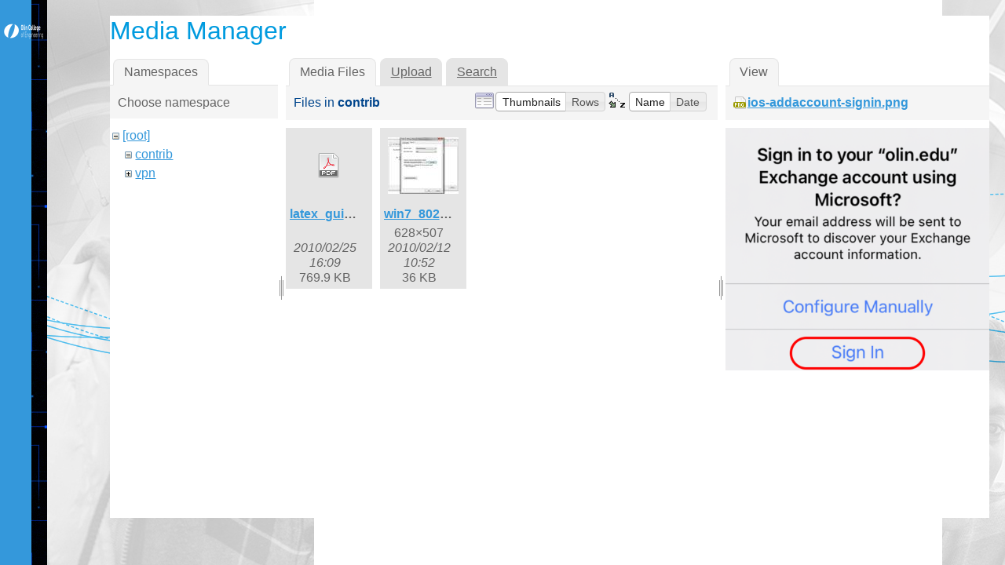

--- FILE ---
content_type: text/html; charset=utf-8
request_url: https://wikis.olin.edu/it/doku.php?id=questions_to_ask_a_presenter&ns=contrib&tab_files=files&do=media&tab_details=view&image=ios-addaccount-signin.png
body_size: 15689
content:
<!DOCTYPE html>
<html xmlns="http://www.w3.org/1999/xhtml" xml:lang="en"
  lang="en" dir="ltr" class="no-js">
<head>
    <meta charset="UTF-8" />
    <title>questions_to_ask_a_presenter [Olin Information Technology]</title>
    <script>(function(H){H.className=H.className.replace(/\bno-js\b/,'js')})(document.documentElement)</script>
    <meta name="generator" content="DokuWiki"/>
<meta name="robots" content="noindex,nofollow"/>
<link rel="search" type="application/opensearchdescription+xml" href="/it/lib/exe/opensearch.php" title="Olin Information Technology"/>
<link rel="start" href="/it/"/>
<link rel="contents" href="/it/doku.php?id=questions_to_ask_a_presenter&amp;do=index" title="Sitemap"/>
<link rel="alternate" type="application/rss+xml" title="Recent Changes" href="/it/feed.php"/>
<link rel="alternate" type="application/rss+xml" title="Current namespace" href="/it/feed.php?mode=list&amp;ns="/>
<link rel="alternate" type="text/html" title="Plain HTML" href="/it/doku.php?do=export_xhtml&amp;id=questions_to_ask_a_presenter"/>
<link rel="alternate" type="text/plain" title="Wiki Markup" href="/it/doku.php?do=export_raw&amp;id=questions_to_ask_a_presenter"/>
<link rel="stylesheet" type="text/css" href="/it/lib/exe/css.php?t=writr-OlinIT&amp;tseed=f8ea4cec11648c8d621db2914bbe440a"/>
<script type="text/javascript">/*<![CDATA[*/var NS='';var JSINFO = {"id":"questions_to_ask_a_presenter","namespace":""};
/*!]]>*/</script>
<script type="text/javascript" charset="utf-8" src="/it/lib/exe/js.php?t=writr-OlinIT&amp;tseed=f8ea4cec11648c8d621db2914bbe440a"></script>
    <meta name="viewport" content="width=device-width,initial-scale=1" />
    <link rel="shortcut icon" href="/it/lib/tpl/writr-OlinIT/images/favicon.ico" />
<link rel="apple-touch-icon" href="/it/lib/tpl/writr-OlinIT/images/apple-touch-icon.png" />
        <link href='http://fonts.googleapis.com/css?family=Montserrat:400,700' rel='stylesheet' type='text/css' />
	
	<style>
	.search-form button[type="submit"]::before {
    background: #ffffff url("images/search_b.png") no-repeat;
    font-size: 22px;
    height: 24px;
    width: 24px;
    }
	</style>
	
</head>

<body id="dokuwiki__top" class="sidebar-closed dokuwiki mode_media tpl_writr-OlinIT   ">    

    <div id="writr__page" class="hfeed hasSidebar">
        
        <div class="sidebar-area group" id="writr__sidebar">
            <a id="writr__sidebar-toggle" href="#writr__secondary" title="Sidebar">
                <span class="genericon genericon-close"></span>
                <span class="a11y">Sidebar</span>
            </a>

            <!-- ********** HEADER ********** -->
            <header id="writr__masthead" class="site-header" role="banner">
                
                <a class="site-logo"  href="/it/doku.php?id=olin_it_wiki" title="Olin Information Technology" rel="home" accesskey="h" title="[H]">
                    <img src="/it/lib/tpl/writr-OlinIT/images/logo.png" width="200" height="100" alt="" class="no-grav header-image" />
                </a>

                <div class="site-branding">
                    <h1 class="site-title"><a href="/it/doku.php?id=olin_it_wiki" rel="home" accesskey="h" title="[H]">Olin Information Technology</a></h1>
                                    </div>

                <div class="search-form widget">
                    <form action="/it/doku.php?id=olin_it_wiki" accept-charset="utf-8" class="search" id="dw__search" method="get" role="search"><div class="no"><input type="hidden" name="do" value="search" /><input type="text" placeholder="Search" id="qsearch__in" accesskey="f" name="id" class="edit" title="[F]" /><button type="submit" title="Search">Search</button><div id="qsearch__out" class="ajax_qsearch JSpopup"></div></div></form>                </div>

                            </header><!-- #writr__masthead -->

            <div id="writr__secondary" class="widget-area" role="complementary">
                                    <div class="widget">
                                                
<p>
<strong>PLEASE USE NEW KNOWLEDGEBASE:</strong>
<a href="https://helpdesk.olin.edu/" class="urlextern" title="https://helpdesk.olin.edu/"  rel="nofollow">https://helpdesk.olin.edu/</a>
</p>

<p>
<a href="/it/doku.php?id=office365" class="wikilink1" title="office365">Microsoft 365</a><br/>

<a href="/it/doku.php?id=policies" class="wikilink1" title="policies">Policies</a><br/>

<a href="/it/doku.php?id=software" class="wikilink1" title="software">Software</a><br/>

<a href="/it/doku.php?id=working_remotely" class="wikilink1" title="working_remotely">Working Remotely</a><br/>

</p>
                                            </div>
                
                <div class="tools widget_links widget">
                    <!-- SITE TOOLS -->
                    <div class="site-tools">
                        <h3>Site Tools</h3>
                        <ul>
                            <li><a href="/it/doku.php?id=questions_to_ask_a_presenter&amp;do=recent"  class="action recent" accesskey="r" rel="nofollow" title="Recent Changes [R]"><span class="icon" id="recent"><div class="visible" > <img style="margin-right:5px;" src="/it/lib/tpl/writr-OlinIT/images/calendar.png" alt="recent"></div> <div class="hidden" > <img style="margin-right:5px;"  src="/it/lib/tpl/writr-OlinIT/images/calendar_b.png" alt="recent"></div> </span> Recent Changes</a></li><li><a href="/it/doku.php?id=questions_to_ask_a_presenter&amp;do=media&amp;ns="  class="action media" rel="nofollow" title="Media Manager"><span class="icon" id="media"><div class="visible" > <img style="margin-right:5px;"  src="/it/lib/tpl/writr-OlinIT/images/media.png" alt="media"></div> <div class="hidden" > <img style="margin-right:5px;" src="/it/lib/tpl/writr-OlinIT/images/media_b.png" alt="media"></div> </span> Media Manager</a></li><li><a href="/it/doku.php?id=questions_to_ask_a_presenter&amp;do=index"  class="action index" accesskey="x" rel="nofollow" title="Sitemap [X]"><span class="icon" id="index"><div class="visible" > <img style="margin-right:5px;"  src="/it/lib/tpl/writr-OlinIT/images/sitemap.png" alt="media"></div> <div class="hidden" > <img style="margin-right:5px;" src="/it/lib/tpl/writr-OlinIT/images/sitemap_b.png" alt="media"></div> </span> Sitemap</a></li>                        </ul>
                    </div>

                    <!-- PAGE TOOLS -->
                    <div class="page-tools">
                        <h3 class="a11y">Page Tools</h3>
                        <ul>
                            <li><a href="/it/doku.php?id=questions_to_ask_a_presenter&amp;do="  class="action show" accesskey="v" rel="nofollow" title="Show page [V]"><span class="icon" id="edit"> <div class="visible" style="margin-left:12px;"> <img src="/it/lib/tpl/writr-OlinIT/images/edit.png" alt="edit"></div> <div class="hidden" style="margin-left:12px;"> <img src="/it/lib/tpl/writr-OlinIT/images/edit_b.png" alt="edit"></div> </span> <span class="a11y">Show page</span></a></li><li><a href="/it/doku.php?id=questions_to_ask_a_presenter&amp;do=revisions"  class="action revs" accesskey="o" rel="nofollow" title="Old revisions [O]"><span class="icon" id="revisions"> <div class="visible" style="margin-left:12px;"> <img src="/it/lib/tpl/writr-OlinIT/images/revisions.png" alt="revisions"></div> <div class="hidden" style="margin-left:12px;"> <img src="/it/lib/tpl/writr-OlinIT/images/revisions_b.png" alt="edit"></div></span> <span class="a11y">Old revisions</span></a></li><li><a href="/it/doku.php?id=questions_to_ask_a_presenter&amp;do=backlink"  class="action backlink" rel="nofollow" title="Backlinks"><span class="icon" id="backlinks"> <div class="visible" style="margin-left:12px;"> <img src="/it/lib/tpl/writr-OlinIT/images/backlinks.png" alt="backlinks"></div> <div class="hidden" style="margin-left:12px;"> <img src="/it/lib/tpl/writr-OlinIT/images/backlinks_b.png" alt="edit"></div></span> <span class="a11y">Backlinks</span></a></li><li><a href="#dokuwiki__top"  class="action top" accesskey="t" rel="nofollow" title="Back to top [T]"><span class="icon" id="top"> <div class="visible" style="margin-left:12px;"> <img src="/it/lib/tpl/writr-OlinIT/images/top.png" alt="top"></div><div class="hidden" style="margin-left:12px;"> <img src="/it/lib/tpl/writr-OlinIT/images/top_b.png" alt="edit"></div></span> <span class="a11y">Back to top</span></a></li>                        </ul>
                    </div>

                                            <!-- USER TOOLS -->
                        <div class="user-tools">
                            <h3>User Tools</h3>
                            <ul>
                                <li><a href="/it/doku.php?id=questions_to_ask_a_presenter&amp;do=login&amp;sectok=70c3fe95b40c54f874cd53575afa16d7"  class="action login" rel="nofollow" title="Log In"><span class="icon" id="login"> <div class="visible" style="margin-left:0px;"> <img src="/it/lib/tpl/writr-OlinIT/images/login.png" alt="top"></div><div class="hidden" style="margin-left:0px;"> <img src="/it/lib/tpl/writr-OlinIT/images/login_b.png" alt="edit"></div></span> Log In</a></li>                            </ul>
                        </div>

                                                            </div>

                <footer id="writr__colophon" class="site-footer" role="contentinfo">
                    <div class="site-info">
                                                                    </div><!-- .site-info -->
                </footer><!-- #writr__colophon -->

            </div>
        </div>

        <div id="writr__content" class="site-content">
            <div id="writr__primary" class="content-area">

                <!-- BREADCRUMBS -->
                                
                <main id="writr__main" class="site-main" role="main">

                                        
                                        <!-- wikipage start -->
                    <div id="mediamanager__page">
<h1>Media Manager</h1>
<div class="panel namespaces">
<h2>Namespaces</h2>
<div class="panelHeader">Choose namespace</div>
<div class="panelContent" id="media__tree">

<ul class="idx">
<li class="media level0 open"><img src="/it/lib/images/minus.gif" alt="−" /><div class="li"><a href="/it/doku.php?id=questions_to_ask_a_presenter&amp;ns=&amp;tab_files=files&amp;do=media&amp;tab_details=view&amp;image=ios-addaccount-signin.png" class="idx_dir">[root]</a></div>
<ul class="idx">
<li class="media level1 open"><img src="/it/lib/images/minus.gif" alt="−" /><div class="li"><a href="/it/doku.php?id=questions_to_ask_a_presenter&amp;ns=contrib&amp;tab_files=files&amp;do=media&amp;tab_details=view&amp;image=ios-addaccount-signin.png" class="idx_dir">contrib</a></div></li>
<li class="media level1 closed"><img src="/it/lib/images/plus.gif" alt="+" /><div class="li"><a href="/it/doku.php?id=questions_to_ask_a_presenter&amp;ns=vpn&amp;tab_files=files&amp;do=media&amp;tab_details=view&amp;image=ios-addaccount-signin.png" class="idx_dir">vpn</a></div></li>
</ul></li>
</ul>
</div>
</div>
<div class="panel filelist">
<h2 class="a11y">Media Files</h2>
<ul class="tabs">
<li><strong>Media Files</strong></li>
<li><a href="/it/doku.php?id=questions_to_ask_a_presenter&amp;tab_files=upload&amp;do=media&amp;tab_details=view&amp;image=ios-addaccount-signin.png&amp;ns=contrib">Upload</a></li>
<li><a href="/it/doku.php?id=questions_to_ask_a_presenter&amp;tab_files=search&amp;do=media&amp;tab_details=view&amp;image=ios-addaccount-signin.png&amp;ns=contrib">Search</a></li>
</ul>
<div class="panelHeader">
<h3>Files in <strong>contrib</strong></h3>
<form class="options" method="get" action="/it/doku.php?id=questions_to_ask_a_presenter" accept-charset="utf-8"><div class="no">
<input type="hidden" name="do" value="media" /><input type="hidden" name="tab_files" value="files" /><input type="hidden" name="tab_details" value="view" /><input type="hidden" name="image" value="ios-addaccount-signin.png" /><input type="hidden" name="ns" value="contrib" /><ul>
<li class="listType"><label class="thumbs" for="listType__thumbs"><input type="radio" id="listType__thumbs" name="list_dwmedia" value="thumbs" checked="checked" /> <span>Thumbnails</span></label>
<label class="rows" for="listType__rows"><input type="radio" id="listType__rows" name="list_dwmedia" value="rows" /> <span>Rows</span></label>
</li>
<li class="sortBy"><label class="name" for="sortBy__name"><input type="radio" id="sortBy__name" name="sort_dwmedia" value="name" checked="checked" /> <span>Name</span></label>
<label class="date" for="sortBy__date"><input type="radio" id="sortBy__date" name="sort_dwmedia" value="date" /> <span>Date</span></label>
</li>
<li><button type="submit">Apply</button>
</li>
</ul>
</div></form>
</div>
<div class="panelContent">
<ul class="thumbs"><li><dl title="contrib:latex_guide.pdf">
<dt><a id="d_:contrib:latex_guide.pdf" class="image" title="contrib:latex_guide.pdf" href="/it/doku.php?id=questions_to_ask_a_presenter&amp;image=contrib%3Alatex_guide.pdf&amp;ns=contrib&amp;tab_details=view&amp;do=media&amp;tab_files=files"><img src="/it/lib/images/fileicons/32x32/pdf.png" alt="contrib:latex_guide.pdf" class="icon" /></a></dt>
<dd class="name"><a href="/it/doku.php?id=questions_to_ask_a_presenter&amp;image=contrib%3Alatex_guide.pdf&amp;ns=contrib&amp;tab_details=view&amp;do=media&amp;tab_files=files" id="h_:contrib:latex_guide.pdf">latex_guide.pdf</a></dd>
<dd class="size">&#160;</dd>
<dd class="date">2010/02/25 16:09</dd>
<dd class="filesize">769.9 KB</dd>
</dl></li>
<li><dl title="contrib:win7_8021x_2.jpg">
<dt><a id="l_:contrib:win7_8021x_2.jpg" class="image thumb" href="/it/doku.php?id=questions_to_ask_a_presenter&amp;image=contrib%3Awin7_8021x_2.jpg&amp;ns=contrib&amp;tab_details=view&amp;do=media&amp;tab_files=files"><img src="/it/lib/exe/fetch.php?w=90&amp;h=72&amp;t=1265989935&amp;tok=b8fe23&amp;media=contrib:win7_8021x_2.jpg" alt="contrib:win7_8021x_2.jpg" /></a></dt>
<dd class="name"><a href="/it/doku.php?id=questions_to_ask_a_presenter&amp;image=contrib%3Awin7_8021x_2.jpg&amp;ns=contrib&amp;tab_details=view&amp;do=media&amp;tab_files=files" id="h_:contrib:win7_8021x_2.jpg">win7_8021x_2.jpg</a></dd>
<dd class="size">628&#215;507</dd>
<dd class="date">2010/02/12 10:52</dd>
<dd class="filesize">36 KB</dd>
</dl></li>
</ul>
</div>
</div>
<div class="panel file">
<h2 class="a11y">File</h2>
<ul class="tabs">
<li><strong>View</strong></li>
</ul>
<div class="panelHeader"><h3><strong><a href="/it/lib/exe/fetch.php?media=ios-addaccount-signin.png" class="select mediafile mf_png" title="View original file">ios-addaccount-signin.png</a></strong></h3></div>
<div class="panelContent">
<div class="image"><a href="/it/lib/exe/fetch.php?t=1653444262&amp;w=500&amp;h=460&amp;tok=df14f1&amp;media=ios-addaccount-signin.png" target="_blank" title="View original file"><img src="/it/lib/exe/fetch.php?t=1653444262&amp;w=500&amp;h=460&amp;tok=df14f1&amp;media=ios-addaccount-signin.png" alt="" style="max-width: 500px;" /></a></div>
<ul class="actions">
</ul>
<dl>
</dl>
</div>
</div>
</div>

                    <!-- wikipage stop -->

                                                        </main><!-- #writr__main -->

                <p class="page-footer"><bdi>questions_to_ask_a_presenter.txt</bdi> · Last modified: 2024/05/28 10:19 by <bdi>ccirone</bdi></p>
            </div><!-- #writr__primary -->
        </div><!-- #writr__content -->
    </div><!-- #writr__page -->

    <div class="no"><img src="/it/lib/exe/indexer.php?id=questions_to_ask_a_presenter&amp;1769509879" width="2" height="1" alt="" /></div>
</body>
</html>
